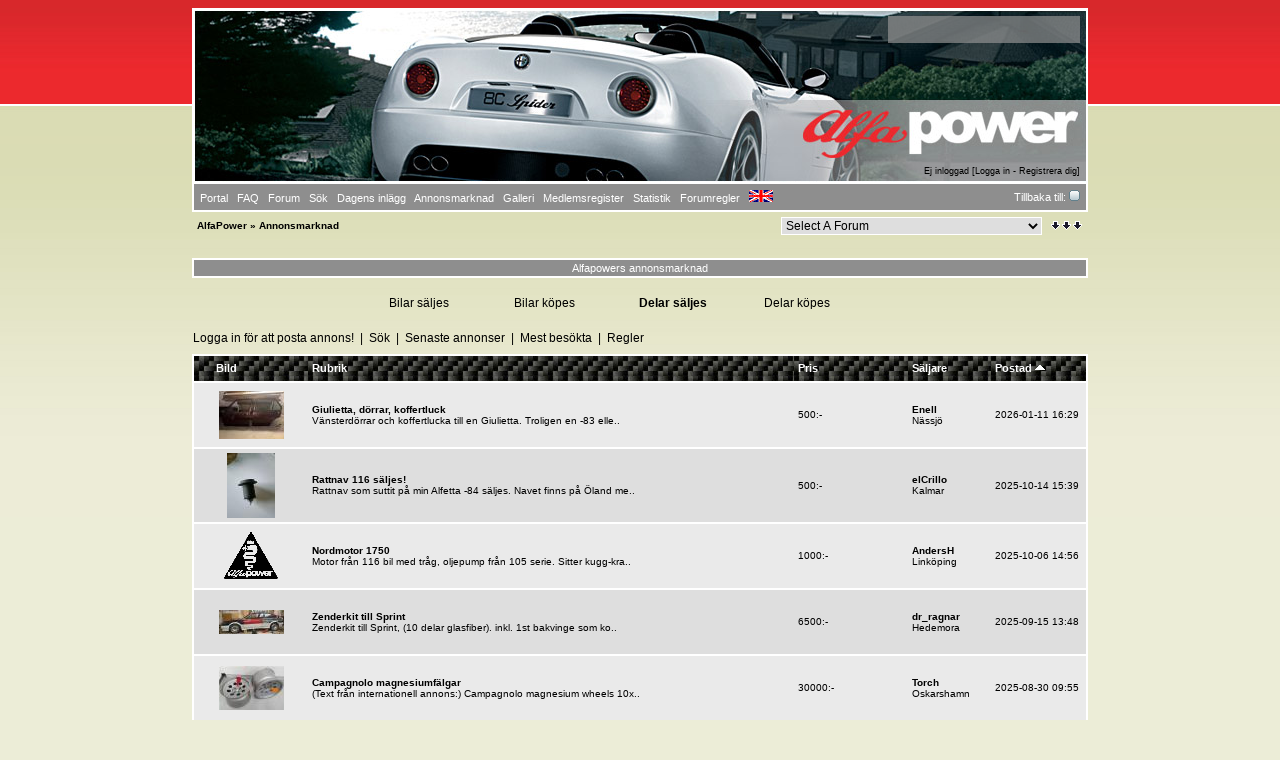

--- FILE ---
content_type: text/html
request_url: https://www.alfapower.nu/annons.php?pid=3&page=1
body_size: 6386
content:
<?xml version="1.0" encoding="ISO-8859-1"?>
<!DOCTYPE html PUBLIC "-//W3C//DTD XHTML 1.0 Transitional//EN" "http://www.w3.org/TR/xhtml1/DTD/xhtml1-transitional.dtd">
<html xmlns="http://www.w3.org/1999/xhtml">
<!-- Powered by XMB 1.9.11   -->
<!-- Build: 20110205 -->
<!-- The XMB Group -->
<head>
<base href="https://www.alfapower.nu/annons.php?pid=3&amp;page=1" />
<meta http-equiv="Content-Type" content="text/html; charset=ISO-8859-1" />
<title>AlfaPower  - Powered by XMB 1.9.11 </title>
<style type="text/css">
/*<![CDATA[*/
body {
    scrollbar-arrow-color: #8E8E8E;
    scrollbar-base-color: #DEDEDE;
    text-align: left;
    background: #ECEDD7;
    color: #000000;
    background-image: url('images/alfapower/rep_1.jpg');
}

a {
    color: #000000;
    text-decoration: none;
}

a:hover, .category a:hover {
    text-decoration: underline;
}

.category a {
    color: #FFFFFF;
    text-decoration: none;
}

form {
    margin: 0px;
}

hr {
    color:  #FFFFFF;
    background-color: #FFFFFF;
    border: 0px;
    height: 1px;
}

#tickertoggle {
    color: #FFFFFF;
}

.header-info-div {
    background: rgba(144,144,144,0.7);;
    width: 183px;  
    height: 26px; 
    padding-right: 9px;
    padding-top: 1px;
}

table.code {
    border: 1px solid #FFFFFF;
    margin: 15px auto 10px auto;
}

td.code {
    background-color: #8E8E8E;
    border-bottom: 1px solid #FFFFFF;
    color: #FFFFFF;
    font-family: Verdana, Arial, Helvetica;
    font-size: 10px;
    font-weight: bold;
    height: 20px;
    padding-left: 5px;
}

code {
    background-color: #EAEAEA;
    color: #010101;
    font-size: 10px;
    padding: 10px 5px 10px 5px;
    white-space: pre;
    display: block;
    width: 600px;
    max-height: 400px;
    overflow: auto;
}

table.quote {
    border: 1px solid #FFFFFF;
    margin: 15px 5% 10px 5%;
    width: 80%;
}

td.quote {
    background-color: #8E8E8E;
    border-bottom: 1px solid #FFFFFF;
    color: #FFFFFF;
    font-family: Verdana, Arial, Helvetica;
    font-size: 10px;
    font-weight: bold;
    height: 20px;
    padding-left: 5px;
}

td.quotemessage {
    background-color: #EAEAEA;
    color: #010101;
    font-family: Verdana, Arial, Helvetica;
    font-size: 10px;
    padding: 10px 0 20px 5px;
}

textarea, select, input, object {
    background-color: #DEDEDE;
    border: 1px solid #FFFFFF;
    color: #010101;
    font-family: Verdana, arial, helvetica, sans-serif;
    font-size: 12px;
    font-weight: normal;
    table-layout: fixed;
}

.category {
    background-image: url(images/alfapower/forumheader.jpg);
    font-family: Verdana, Arial, Helvetica;
    font-size: 10px;
    table-layout: fixed;
    text-align: left;
}

.ctrcategory {
    background-image: url(images/alfapower/forumheader.jpg);
    font-family: Verdana, Arial, Helvetica;
    font-size: 10px;
    table-layout: fixed;
    text-align: center;
}

.ctrtablerow {
    color: #010101;
    font-family: Verdana, Arial, Helvetica;
    font-size: 10px;
    table-layout: fixed;
    text-align: center;
}

.header {
    background-color: #8E8E8E;
    color: #FFFFFF;
    font-family: Verdana;
    font-size: 10px;
    font-weight: bold;
    table-layout: fixed;
}

.header2 {
    background-color: #DEDEDE;
    font-family: Verdana;
    font-size: 11px;
    font-weight: bold;
    table-layout: fixed;
}

.altbg1 {
	background-color: #DEDEDE;
}

.altbg2 {
	background-color: #EAEAEA;
}

.mediumtxt {
    color: #010101;
    font-family: Verdana, Arial, Helvetica;
    font-size: 10px;
    font-weight: normal;
    table-layout: fixed;
}

.multi {
    font-family: Verdana, Arial, Helvetica;
    font-size: 11px;
    table-layout: fixed;
}

.nav {
    font-family: Verdana, Arial, Helvetica;
    font-size: 10px;
    font-weight: bold;
    table-layout: fixed;
}

.navtd {
    background-color: #8E8E8E;
    color: #FFFFFF;
    font-family: Verdana, Arial, Helvetica;
    font-size: 11px;
    table-layout: fixed;
    text-decoration: none;
}

.navtd2 {
    background-color: #8E8E8E;
    color: #FFFFFF;
    font-family: Verdana, Arial, Helvetica;
    font-size: 9px;
    table-layout: fixed;
    text-decoration: none;
}

.post {
    font-family: Verdana, Arial, Helvetica;
    font-size: 12px;
    font-weight: normal;
}

.rghttablerow {
    color: #010101;
    font-family: Verdana, Arial, Helvetica;
    font-size: 10px;
    table-layout: fixed;
    text-align: right;
}

.sig {
    border-top: 1px dashed #FFFFFF;
    padding: 13px 0 0 3px;
    font-family: Verdana, Arial, Helvetica;
    font-size: 10px;
}

.smalltxt {
    font-family: Verdana, Arial, Helvetica;
    font-size: 9px;
    table-layout: fixed;
}

.subject {
    font-family: Verdana, Arial, Helvetica;
    font-size: 10px;
    font-weight: bold;
}

.submit {
    text-align: center;
}

.tablerow {
    color: #010101;
    font-family: Verdana, Arial, Helvetica;
    font-size: 10px;
    table-layout: fixed;
}

.status_Super_Administrator {
    text-decoration: underline;
    font-weight: bold;
    color: #010101;
    font-family: Verdana;
    font-size: 10px;
    font-style: italic;
}

.status_Administrator {
    text-decoration: underline;
    font-weight: bold;
    color: #010101;
    font-family: Verdana;
    font-size: 10px;
}

.status_Super_Moderator {
    text-decoration: none;
    font-weight: bold;
    color: #010101;
    font-family: Verdana;
    font-size: 10px;
    font-style: italic;
}

.status_Moderator {
    text-decoration: none;
    font-weight: bold;
    color: #010101;
    font-family: Verdana;
    font-size: 10px;
}

.status_Member, .status_Banned {
    text-decoration: none;
    font-weight: normal;
    color: #010101;
    font-family: Verdana;
    font-size: 10px;
}
/*]]>*/
</style>
<style type="text/css">
@import url('images/alfapower/theme.css');
</style>


<script language="JavaScript" type="text/javascript" src="./include/header.js"></script>

<link rel="alternate" type="application/rss+xml" title="Alfapower: Dagens inlägg" href="rss/todayfeed.php">

<link rel="alternate" type="application/rss+xml" title="Alfapower: Annonser" href="rss/annons.php">

</head>
<body text="#000000">

<a name="top"></a>
<table cellspacing="0" cellpadding="0" border="0" width="896" align="center">
<tr>
<td bgcolor="#FFFFFF">
<table border="0" cellspacing="2px" cellpadding="6" width="100%">
<tr>
<td width="74%" style="background-image: url(images/alfapower/header/8c-spider3_beta.jpg)">
<table border="0" width="100%" cellpadding="0" cellspacing="0">
<tr>
<td valign="top" rowspan="2"><a href="./"><img src="images/alfapower/space.gif" alt="AlfaPower" border="0" /></a></td>
<td align="right" valign="top"><div class="header-info-div" ><font class="smalltxt"><br /></font></div></td>
</tr>
<tr>
<td align="right" valign="bottom"><font class="smalltxt">Ej inloggad [<a href="misc.php?action=login">Logga in</a> - <a href="member.php?action=coppa">Registrera dig</a>]</font></td>
</tr>
</table>
</td>
</tr>
<tr>
<td class="navtd">
<table width="100%" cellpadding="0" cellspacing="0">
<tr>
<td class="navtd"><font class="navtd"> <a href="index.php"><font class="navtd">Portal</font></a> &nbsp; <a href="faq.php"><font class="navtd">FAQ</font></a> &nbsp; <a href="forum.php"><font class="navtd">Forum</font></a> &nbsp; <a href="search.php"><font class="navtd">Sök</font></a> &nbsp; <a href="today.php"><font class="navtd">Dagens inlägg</font></a> &nbsp; <a href="annons.php"><font class="navtd">Annonsmarknad</font></a> &nbsp; <a href="https://www.alfapower.nu/gallery.php"><font class="navtd">Galleri</font></a> &nbsp; <a href="misc.php?action=list"><font class="navtd">Medlemsregister</font></a> &nbsp; <a href="stats.php"><font class="navtd">Statistik</font></a> &nbsp; <a href="faq.php?page=forumrules"><font class="navtd">Forumregler</font></a> &nbsp; <a href="#" onClick="javascript:openAPWindow('welcome.php', 'Welcome', 590, 650,'yes');"><img src="images/international.gif" border="0"/></a> </font></td>
<td align="right"><a href="https://www.alfapower.nu/" title="AlfaPower"><font class="navtd">Tillbaka till: <img src="images/alfapower/top_home.gif" border="0" alt="AlfaPower" /></font></a></td>
</tr>
</table>
</td>
</tr>
</table>
</td>
</tr>
</table>
<table cellspacing="0" cellpadding="1" border="0" width="896" align="center">
<tr>
<td><table width="100%" cellspacing="0" cellpadding="4" align="center">
<tr>
<td class="nav"> <a href="./">AlfaPower</a>  &raquo; Annonsmarknad</td>
<td align="right"><select onchange="if (this.options[this.selectedIndex].value) {window.location=(''+this.options[this.selectedIndex].value)}">
<option value="">Select A Forum</option>
<option value=""></option>
<option value="index.php?gid=17" >Alfa Romeo</option>
<option value="forumdisplay.php?fid=4" > &nbsp; &raquo; Allmänt</option>
<option value="forumdisplay.php?fid=6" > &nbsp; &raquo; Teknik</option>
<option value="forumdisplay.php?fid=1" > &nbsp; &raquo; Träffar</option>
<option value="forumdisplay.php?fid=64" > &nbsp; &raquo; Övriga Italienska Märken</option>
<option value="forumdisplay.php?fid=8" > &nbsp; &raquo; Offtopic</option>
<option value="forumdisplay.php?fid=48" > &nbsp; &raquo; Frågesport</option>
<option value="forumdisplay.php?fid=61" > &nbsp; &raquo; Filmarkivet</option>
<option value="forumdisplay.php?fid=13" > &nbsp; &raquo; Polls</option>
<option value="forumdisplay.php?fid=52" > &nbsp; &raquo; Byggen och Projekt</option>
<option value=""></option>
<option value="index.php?gid=26" >F.A.Q</option>
<option value="forumdisplay.php?fid=40" > &nbsp; &raquo; Skriv en FAQ</option>
<option value="forumdisplay.php?fid=44" > &nbsp; &raquo; Allmänna tips</option>
<option value="forumdisplay.php?fid=32" > &nbsp; &raquo; 105 serien</option>
<option value="forumdisplay.php?fid=33" > &nbsp; &raquo; 116 serien (Alfetta, Giulietta, GTV, 75, 90)</option>
<option value="forumdisplay.php?fid=55" >&nbsp; &nbsp; &raquo; Alfetta</option>
<option value="forumdisplay.php?fid=56" >&nbsp; &nbsp; &raquo; 75</option>
<option value="forumdisplay.php?fid=57" >&nbsp; &nbsp; &raquo; 90</option>
<option value="forumdisplay.php?fid=35" > &nbsp; &raquo; 916 serien (GTV/Spider 95- 98-)</option>
<option value="forumdisplay.php?fid=29" > &nbsp; &raquo; Alfasud/Sprint/33</option>
<option value="forumdisplay.php?fid=46" > &nbsp; &raquo; 145/146</option>
<option value="forumdisplay.php?fid=41" > &nbsp; &raquo; 147</option>
<option value="forumdisplay.php?fid=45" > &nbsp; &raquo; 155</option>
<option value="forumdisplay.php?fid=30" > &nbsp; &raquo; 156</option>
<option value="forumdisplay.php?fid=77" > &nbsp; &raquo; 159</option>
<option value="forumdisplay.php?fid=34" > &nbsp; &raquo; 164</option>
<option value="forumdisplay.php?fid=42" > &nbsp; &raquo; 166</option>
<option value="forumdisplay.php?fid=78" > &nbsp; &raquo; Giulietta (940)</option>
<option value="forumdisplay.php?fid=37" > &nbsp; &raquo; Rost - Hitta/Laga/Efterbehandla</option>
<option value="forumdisplay.php?fid=58" > &nbsp; &raquo; Verktyg & Användning</option>
<option value=""></option>
<option value="index.php?gid=23" >Erbjudande från företag</option>
<option value="forumdisplay.php?fid=65" > &nbsp; &raquo; Erbjudanden till AlfaPowers medlemmar</option>
<option value=""></option>
<option value="index.php?gid=12" >Administrativa forum</option>
<option value="forumdisplay.php?fid=15" > &nbsp; &raquo; Nyheter från crew</option>
<option value="forumdisplay.php?fid=68" > &nbsp; &raquo; Nyheter från car.kak.net</option>
</select></td>
<td align="right" width="1"><a href="#bottom" title="Gå längst ner"><img src="images/alfapower/arrow_dw.gif" border="0" alt="Gå längst ner" /></a></td>
</tr>
</table>
</td>
</tr>
</table>
<br />


<html>
<head>


   <script type="text/javascript">
        function MM_findObj(n, d) {
          var p,i,x;  if(!d) d=document; if((p=n.indexOf("?"))>0&&parent.frames.length) {
            d=parent.frames[n.substring(p+1)].document; n=n.substring(0,p);}
          if(!(x=d[n])&&d.all) x=d.all[n]; for (i=0;!x&&i<d.forms.length;i++) x=d.forms[i][n];
          for(i=0;!x&&d.layers&&i<d.layers.length;i++) x=MM_findObj(n,d.layers[i].document); return x;
        }

        function MM_swapImage() {
          var i,j=0,x,a=MM_swapImage.arguments; document.MM_sr=new Array; for(i=0;i<(a.length-2);i+=3)
           if ((x=MM_findObj(a[i]))!=null){document.MM_sr[j++]=x; if(!x.oSrc) x.oSrc=x.src; x.src=a[i+2];}
        }

        function MM_swapImgRestore() {
          var i,x,a=document.MM_sr; for(i=0;a&&i<a.length&&(x=a[i])&&x.oSrc;i++) x.src=x.oSrc;
        }

        function MM_preloadImages() {
          var d=document; if(d.images){ if(!d.MM_p) d.MM_p=new Array();
            var i,j=d.MM_p.length,a=MM_preloadImages.arguments; for(i=0; i<a.length; i++)
            if (a[i].indexOf("#")!=0){ d.MM_p[j]=new Image; d.MM_p[j++].src=a[i];}}
        }
	function openWindow(url, wname, hsize, wsize, scroll) {
	window.open(url, wname,'toolbar=no,location=no,directories=no,status=yes,toolbar=no, menubar=no,scrollbars=' + scroll + ',resizeable=no,dependent=no,fullscreen=no,width=' + wsize +',height=' + hsize + ',top=10,left=10');
	}

	function msgBoxDelAnn() {
 	       var x=window.confirm("Vill du ta bort annonsen?");
        	if (x)
                window.location = "annons.php?pid=3&annid=&action=del&type=";
        }


	</script>

</head>
<body text="#000000">

<table cellspacing="0" cellpadding="0" border="0" width="896" align="center">
<tr><td bgcolor="#FFFFFF">
<table width="100%" align="center"  border="0" cellspacing="2px" cellpadding="2" >
	<tr>
		<td colspan="4" align="center" class="navtd">Alfapowers annonsmarknad</td>
	</tr>
</table>
</td></tr>
</table>
<table width="896" align="center" cellpadding="0" cellspacing="0" border="0">
	<tr>
		<td colspan="6">&nbsp;</td>
	</tr>

	<tr class="post">
	 	<td width="200" class="post"> &nbsp;</td>
		
                <td width="125"><a href="annons.php?pid=1">Bilar säljes</a></td>
                <td width="125"><a href="annons.php?pid=2">Bilar köpes</a></td>
                <td width="125"><a href="annons.php?pid=3"><b>Delar säljes</b></a></td>
                <td width="125"><a href="annons.php?pid=4">Delar köpes</a></td>
                		<td width="200"> &nbsp;</td>
	</tr>
</table> 


      
<br>
<table width="900" border="0" cellspacing="0" cellpadding="3" align="center" >
      <tr height="20">
	             <td colspan="8" class="post"> <a href="http://www.alfapower.nu">Logga in för att posta annons!</a>&nbsp;&nbsp;|&nbsp;&nbsp;<a href="annons.php?pid=3&order=&ordertype=&action=search">Sök</a>&nbsp;&nbsp;|&nbsp;&nbsp;<a href="annons.php?pid=6">Senaste annonser</a>&nbsp;&nbsp;|&nbsp;&nbsp;<a href="annons.php?pid=7">Mest besökta</a>&nbsp;&nbsp;|&nbsp;&nbsp;<a href="annons.php?pid=5">Regler</a></td>

	      </tr>
      <tr height="4">
             <td colspan="6"></td>
      </tr>

      <table cellspacing="2" cellpadding="0" border="0" width="896" align="center" bgcolor="white">
	<tr><td>
	<table cellspacing="0" cellpadding="4" border="0" width="892" align="center">

      <tr class="category navtd">
             <td width="90" height="17" class="category navtd">&nbsp;&nbsp;&nbsp;&nbsp;&nbsp;&nbsp;<b>Bild</b></td><td width="450" class="category navtd"><b><a href="annons.php?pid=3&order=1&ordertype=2">Rubrik</a></b></td><td width="100" class="category navtd"><b>Pris</b></td><td width="70" class="category navtd"><b>Säljare</b></td><td width="80" class="category navtd"><b><a href="annons.php?pid=3&order=2&ordertype=2">Postad&nbsp;<img src="images/upp.gif" border="0"></a
></b></td>
      </tr>

      <tr class="mediumtxt altbg2">
                <td width="100" height="56" align="center" style="border-top:solid white 2px;" ><a href="#" onClick="javascript:openWindow('viewpics.php?annid=11484','windowName', 650, 850,'yes');"><img src="annonspics/17681454043256.jpeg" border="0"></a>  </td><td width="450" style="border-top:solid white 2px;" ><a href="annons.php?pid=3&annid=11484"><b>Giulietta, dörrar, koffertluck</b></a><br>Vänsterdörrar och koffertlucka till en Giulietta. Troligen en -83 elle.. <td width="70" style="border-top:solid white 2px;" >500:-</td><td style="border-top:solid white 2px;" ><a href="#" onClick="javascript:openWindow('request.php?annid=11484','windowName', 550, 650,'yes');"><b>Enell</b></a><br>Nässjö</td><td style="border-top:solid white 2px;" >2026-01-11 16:29
      </td>
                </tr>

                <tr class="mediumtxt altbg1">
                <td width="100" height="56" align="center" style="border-top:solid white 2px;" ><a href="#" onClick="javascript:openWindow('viewpics.php?annid=11474','windowName', 650, 850,'yes');"><img src="annonspics/17604491802402.jpg" border="0"></a>  </td><td width="450" style="border-top:solid white 2px;" ><a href="annons.php?pid=3&annid=11474"><b>Rattnav 116 säljes!</b></a><br> Rattnav som suttit på min Alfetta -84 säljes. Navet finns på Öland me.. <td width="70" style="border-top:solid white 2px;" >500:-</td><td style="border-top:solid white 2px;" ><a href="#" onClick="javascript:openWindow('request.php?annid=11474','windowName', 550, 650,'yes');"><b>elCrillo</b></a><br>Kalmar</td><td style="border-top:solid white 2px;" >2025-10-14 15:39
      </td>
                </tr>

                <tr class="mediumtxt altbg2">
                <td width="100" height="56" align="center" style="border-top:solid white 2px;"  ><img src="annonspics/ingenbild.gif" border="0"></a>  </td><td width="450" style="border-top:solid white 2px;" ><a href="annons.php?pid=3&annid=11472"><b>Nordmotor 1750</b></a><br> Motor från 116 bil med tråg, oljepump från 105 serie. Sitter kugg-kra.. <td width="70" style="border-top:solid white 2px;" >1000:-</td><td style="border-top:solid white 2px;" ><a href="#" onClick="javascript:openWindow('request.php?annid=11472','windowName', 550, 650,'yes');"><b>AndersH</b></a><br>Linköping</td><td style="border-top:solid white 2px;" >2025-10-06 14:56</td>

                </tr>

                <tr class="mediumtxt altbg1">
                <td width="100" height="56" align="center" style="border-top:solid white 2px;" ><a href="#" onClick="javascript:openWindow('viewpics.php?annid=11471','windowName', 650, 850,'yes');"><img src="annonspics/17579370421333.jpg" border="0"></a>  </td><td width="450" style="border-top:solid white 2px;" ><a href="annons.php?pid=3&annid=11471"><b>Zenderkit till Sprint</b></a><br>Zenderkit till Sprint, (10 delar glasfiber). inkl. 1st bakvinge som ko.. <td width="70" style="border-top:solid white 2px;" >6500:-</td><td style="border-top:solid white 2px;" ><a href="#" onClick="javascript:openWindow('request.php?annid=11471','windowName', 550, 650,'yes');"><b>dr_ragnar</b></a><br>Hedemora</td><td style="border-top:solid white 2px;" >2025-09-15 13:48
      </td>
                </tr>

                <tr class="mediumtxt altbg2">
                <td width="100" height="56" align="center" style="border-top:solid white 2px;" ><a href="#" onClick="javascript:openWindow('viewpics.php?annid=11470','windowName', 650, 850,'yes');"><img src="annonspics/17565405684401.jpg" border="0"></a>  </td><td width="450" style="border-top:solid white 2px;" ><a href="annons.php?pid=3&annid=11470"><b>Campagnolo magnesiumfälgar</b></a><br>(Text från internationell annons:)

 Campagnolo magnesium wheels 10x.. <td width="70" style="border-top:solid white 2px;" >30000:-</td><td style="border-top:solid white 2px;" ><a href="#" onClick="javascript:openWindow('request.php?annid=11470','windowName', 550, 650,'yes');"><b>Torch</b></a><br>Oskarshamn</td><td style="border-top:solid white 2px;" >2025-08-30 09:55
      </td>
                </tr>

                <tr class="mediumtxt altbg1">
                <td width="100" height="56" align="center" style="border-top:solid white 2px;" ><a href="#" onClick="javascript:openWindow('viewpics.php?annid=11469','windowName', 650, 850,'yes');"><img src="annonspics/17565403578379.jpg" border="0"></a>  </td><td width="450" style="border-top:solid white 2px;" ><a href="annons.php?pid=3&annid=11469"><b>spjällhus elektroniskt, passar</b></a><br>1 st spjällhus elektroniskt, passar alla 24v, Bosch nr 280 750 014, 50.. <td width="70" style="border-top:solid white 2px;" >500:-</td><td style="border-top:solid white 2px;" ><a href="#" onClick="javascript:openWindow('request.php?annid=11469','windowName', 550, 650,'yes');"><b>Torch</b></a><br>Oskarshamn</td><td style="border-top:solid white 2px;" >2025-08-30 09:52
      </td>
                </tr>

                <tr class="mediumtxt altbg2">
                <td width="100" height="56" align="center" style="border-top:solid white 2px;" ><a href="#" onClick="javascript:openWindow('viewpics.php?annid=11468','windowName', 650, 850,'yes');"><img src="annonspics/17565403062828.jpg" border="0"></a>  </td><td width="450" style="border-top:solid white 2px;" ><a href="annons.php?pid=3&annid=11468"><b> 1st dimljus 164, höger, nytt</b></a><br> 1st dimljus 164, höger, nytt i originalkartong,art nr 60610940, 500kr.. <td width="70" style="border-top:solid white 2px;" >500:-</td><td style="border-top:solid white 2px;" ><a href="#" onClick="javascript:openWindow('request.php?annid=11468','windowName', 550, 650,'yes');"><b>Torch</b></a><br>Oskarshamn</td><td style="border-top:solid white 2px;" >2025-08-30 09:50
      </td>
                </tr>

                <tr class="mediumtxt altbg1">
                <td width="100" height="56" align="center" style="border-top:solid white 2px;" ><a href="#" onClick="javascript:openWindow('viewpics.php?annid=11467','windowName', 650, 850,'yes');"><img src="annonspics/17565402174496.jpg" border="0"></a>  </td><td width="450" style="border-top:solid white 2px;" ><a href="annons.php?pid=3&annid=11467"><b>24v spännare kamrem ny</b></a><br> 1st kamremsspännare 24v, ny i originalkartong,  art nr 60580235, 500k.. <td width="70" style="border-top:solid white 2px;" >500:-</td><td style="border-top:solid white 2px;" ><a href="#" onClick="javascript:openWindow('request.php?annid=11467','windowName', 550, 650,'yes');"><b>Torch</b></a><br>Oskarshamn</td><td style="border-top:solid white 2px;" >2025-08-30 09:49
      </td>
                </tr>

                <tr class="mediumtxt altbg2">
                <td width="100" height="56" align="center" style="border-top:solid white 2px;" ><a href="#" onClick="javascript:openWindow('viewpics.php?annid=11466','windowName', 650, 850,'yes');"><img src="annonspics/17565400892993.jpg" border="0"></a>  </td><td width="450" style="border-top:solid white 2px;" ><a href="annons.php?pid=3&annid=11466"><b>Div delar GTV -00 med endast 3</b></a><br>Från en GTV -00 med endast ca 3000 mil på mätaren:

 1st generator p.. <td width="70" style="border-top:solid white 2px;" >500:-</td><td style="border-top:solid white 2px;" ><a href="#" onClick="javascript:openWindow('request.php?annid=11466','windowName', 550, 650,'yes');"><b>Torch</b></a><br>Oskarshamn</td><td style="border-top:solid white 2px;" >2025-08-30 09:42
      </td>
                </tr>

                <tr class="mediumtxt altbg1">
                <td width="100" height="56" align="center" style="border-top:solid white 2px;"  ><img src="annonspics/ingenbild.gif" border="0"></a>  </td><td width="450" style="border-top:solid white 2px;" ><a href="annons.php?pid=3&annid=11464"><b>Ronal 14" med nya däck säljes!</b></a><br> Lite slitna Ronals med nya däck, 185/70-14". 4x98, et 38, navhål 58.6.. <td width="70" style="border-top:solid white 2px;" >3000:-</td><td style="border-top:solid white 2px;" ><a href="#" onClick="javascript:openWindow('request.php?annid=11464','windowName', 550, 650,'yes');"><b>elCrillo</b></a><br>Kalmar</td><td style="border-top:solid white 2px;" >2025-07-17 15:34</td>

                </tr>

                <tr class="mediumtxt altbg2">
                <td width="100" height="56" align="center" style="border-top:solid white 2px;"  ><img src="annonspics/ingenbild.gif" border="0"></a>  </td><td width="450" style="border-top:solid white 2px;" ><a href="annons.php?pid=3&annid=11463"><b>Diverse GTV6 164QV delar</b></a><br>GTV6 instrumentpanel helt ny, dvs hela den svarta under rutan.
GTV6 h.. <td width="70" style="border-top:solid white 2px;" >10:-</td><td style="border-top:solid white 2px;" ><a href="#" onClick="javascript:openWindow('request.php?annid=11463','windowName', 550, 650,'yes');"><b>mila</b></a><br>Bålsta</td><td style="border-top:solid white 2px;" >2025-06-08 10:54</td>

                </tr>

                <tr class="mediumtxt altbg1">
                <td width="100" height="56" align="center" style="border-top:solid white 2px;"  ><img src="annonspics/ingenbild.gif" border="0"></a>  </td><td width="450" style="border-top:solid white 2px;" ><a href="annons.php?pid=3&annid=11462"><b>Original fälgar</b></a><br>Säljer GTV6 GP/164QV fälgar i bra skick
   .. <td width="70" style="border-top:solid white 2px;" >1800:-</td><td style="border-top:solid white 2px;" ><a href="#" onClick="javascript:openWindow('request.php?annid=11462','windowName', 550, 650,'yes');"><b>mila</b></a><br>Bålsta</td><td style="border-top:solid white 2px;" >2025-06-08 10:44</td>

                </tr>

                <tr class="mediumtxt altbg2">
                <td width="100" height="56" align="center" style="border-top:solid white 2px;" ><a href="#" onClick="javascript:openWindow('viewpics.php?annid=11461','windowName', 650, 850,'yes');"><img src="annonspics/17492100139339.jpeg" border="0"></a>  </td><td width="450" style="border-top:solid white 2px;" ><a href="annons.php?pid=3&annid=11461"><b>Klipps till kromlist alfa sud</b></a><br> Klippsen till kromlist runt vindrutan o bakrutan
På Alfaromeo sud
7.. <td width="70" style="border-top:solid white 2px;" >7:-</td><td style="border-top:solid white 2px;" ><a href="#" onClick="javascript:openWindow('request.php?annid=11461','windowName', 550, 650,'yes');"><b>kgn</b></a><br></td><td style="border-top:solid white 2px;" >2025-06-06 13:38
      </td>
                </tr>

                <tr class="mediumtxt altbg1">
                <td width="100" height="56" align="center" style="border-top:solid white 2px;" ><a href="#" onClick="javascript:openWindow('viewpics.php?annid=11457','windowName', 650, 850,'yes');"><img src="annonspics/17475581563702.jpeg" border="0"></a>  </td><td width="450" style="border-top:solid white 2px;" ><a href="annons.php?pid=3&annid=11457"><b>Lampa alfa sud</b></a><br> Ny orginal carello
gostasepost@gmail.com.. <td width="70" style="border-top:solid white 2px;" >1150:-</td><td style="border-top:solid white 2px;" ><a href="#" onClick="javascript:openWindow('request.php?annid=11457','windowName', 550, 650,'yes');"><b>kgn</b></a><br></td><td style="border-top:solid white 2px;" >2025-05-18 10:48
      </td>
                </tr>

                <tr class="mediumtxt altbg2">
                <td width="100" height="56" align="center" style="border-top:solid white 2px;" ><a href="#" onClick="javascript:openWindow('viewpics.php?annid=11456','windowName', 650, 850,'yes');"><img src="annonspics/17474783352465.jpeg" border="0"></a>  </td><td width="450" style="border-top:solid white 2px;" ><a href="annons.php?pid=3&annid=11456"><b>Baklamps glas</b></a><br> Nytt orginal baklamps glas
gostasepost@gmail.com.. <td width="70" style="border-top:solid white 2px;" >350:-</td><td style="border-top:solid white 2px;" ><a href="#" onClick="javascript:openWindow('request.php?annid=11456','windowName', 550, 650,'yes');"><b>kgn</b></a><br></td><td style="border-top:solid white 2px;" >2025-05-17 12:37
      </td>
                </tr>

                <tr class="mediumtxt altbg1">
                <td width="100" height="56" align="center" style="border-top:solid white 2px;" ><a href="#" onClick="javascript:openWindow('viewpics.php?annid=11455','windowName', 650, 850,'yes');"><img src="annonspics/17474751749718.jpeg" border="0"></a>  </td><td width="450" style="border-top:solid white 2px;" ><a href="annons.php?pid=3&annid=11455"><b>Lampa alfa sud</b></a><br> Ny carello lampa alfa sud
gostasepost@gmail.com
.. <td width="70" style="border-top:solid white 2px;" >1100:-</td><td style="border-top:solid white 2px;" ><a href="#" onClick="javascript:openWindow('request.php?annid=11455','windowName', 550, 650,'yes');"><b>kgn</b></a><br></td><td style="border-top:solid white 2px;" >2025-05-17 11:39
      </td>
                </tr>

                <tr class="mediumtxt altbg2">
                <td width="100" height="56" align="center" style="border-top:solid white 2px;" ><a href="#" onClick="javascript:openWindow('viewpics.php?annid=11453','windowName', 650, 850,'yes');"><img src="annonspics/17436710973443.jpeg" border="0"></a>  </td><td width="450" style="border-top:solid white 2px;" ><a href="annons.php?pid=3&annid=11453"><b>Sabeltstol</b></a><br> Lite använd, suttit som passagerarstol. Finns underrede för 105 serie.. <td width="70" style="border-top:solid white 2px;" >700:-</td><td style="border-top:solid white 2px;" ><a href="#" onClick="javascript:openWindow('request.php?annid=11453','windowName', 550, 650,'yes');"><b>AndersH</b></a><br>Linköping</td><td style="border-top:solid white 2px;" >2025-04-03 11:04
      </td>
                </tr>

                <tr class="mediumtxt altbg1">
                <td width="100" height="56" align="center" style="border-top:solid white 2px;" ><a href="#" onClick="javascript:openWindow('viewpics.php?annid=11452','windowName', 650, 850,'yes');"><img src="annonspics/17398817227349.jpg" border="0"></a>  </td><td width="450" style="border-top:solid white 2px;" ><a href="annons.php?pid=3&annid=11452"><b>Plåtfälgar 15x6" ET31 4x98</b></a><br>Fyra runda o bra plåtisar säljes.

15x6 tum, 4x98 bult 
Det goa är .. <td width="70" style="border-top:solid white 2px;" >500:-</td><td style="border-top:solid white 2px;" ><a href="#" onClick="javascript:openWindow('request.php?annid=11452','windowName', 550, 650,'yes');"><b>argentaperra</b></a><br>Göteborg (ibland</td><td style="border-top:solid white 2px;" >2025-02-18 13:28
      </td>
                </tr>

                <tr class="mediumtxt altbg2">
                <td width="100" height="56" align="center" style="border-top:solid white 2px;"  ><img src="annonspics/ingenbild.gif" border="0"></a>  </td><td width="450" style="border-top:solid white 2px;" ><a href="annons.php?pid=3&annid=11449"><b>Bur Giulia 105</b></a><br> Bur till Giulia, främre rör ovan vindruta saknas. Aldrig monterad måt.. <td width="70" style="border-top:solid white 2px;" >2500:-</td><td style="border-top:solid white 2px;" ><a href="#" onClick="javascript:openWindow('request.php?annid=11449','windowName', 550, 650,'yes');"><b>AndersH</b></a><br>Linköping</td><td style="border-top:solid white 2px;" >2025-02-03 11:51</td>

                </tr>

                <tr class="mediumtxt altbg1">
                <td width="100" height="56" align="center" style="border-top:solid white 2px;" ><a href="#" onClick="javascript:openWindow('viewpics.php?annid=11446','windowName', 650, 850,'yes');"><img src="annonspics/17361710493778.jpg" border="0"></a>  </td><td width="450" style="border-top:solid white 2px;" ><a href="annons.php?pid=3&annid=11446"><b>Sparco-stol</b></a><br> Sparco-stol med hemmagjorda fästen + stolskenor passande Alfa75  .. <td width="70" style="border-top:solid white 2px;" >1200:-</td><td style="border-top:solid white 2px;" ><a href="#" onClick="javascript:openWindow('request.php?annid=11446','windowName', 550, 650,'yes');"><b>Nollan</b></a><br>Eskilstuna</td><td style="border-top:solid white 2px;" >2025-01-06 14:43
      </td>
                </tr>

                </table>
</tr></td>
</table>
<table align="center" width="900" cellpadding="0" cellspacing="0" class="smalltxt" border="0">
	<tr>
		<td align="center" width="90"> &nbsp;</td>
		<td align="center" width="720">
			&nbsp;&nbsp;<a href="annons.php?pid=3&order=&ordertype=&page=1"><b>[1]</b></a>&nbsp;&nbsp;&nbsp;&nbsp;<a href="annons.php?pid=3&order=&ordertype=&page=2">2</a>&nbsp;&nbsp;&nbsp;&nbsp;<a href="annons.php?pid=3&order=&ordertype=&page=3">3</a>&nbsp;&nbsp;&nbsp;&nbsp;<a href="annons.php?pid=3&order=&ordertype=&page=4">4</a>&nbsp;&nbsp;&nbsp;&nbsp;<a href="annons.php?pid=3&order=&ordertype=&page=5">5</a>&nbsp;&nbsp;&nbsp;&nbsp;<a href="annons.php?pid=3&order=&ordertype=&page=6">>></a>&nbsp;&nbsp; av <a href="annons.php?pid=3&page=149">&nbsp;149&nbsp;</a>			<td>
		<td align="center" width="90"><a href="annons.php?pid=3&page=2">nästa >></a></td>
	<tr>
</table>


<br><br>
<br />
<table cellspacing="2px" cellpadding="0" border="0" width="896" align="center" bgcolor="#FFFFFF">
<tr>
<td>
<table width="100%" cellspacing="0" cellpadding="0">
<tr>
<td class="nav" style="padding-bottom: 1px" bgcolor="#EAEAEA">&nbsp;<a href="./">AlfaPower</a> &raquo; Annonsmarknad</td>
<td class="tablerow" align="right" bgcolor="#EAEAEA"><select onchange="if (this.options[this.selectedIndex].value) {window.location=(''+this.options[this.selectedIndex].value)}">
<option value="">Select A Forum</option>
<option value=""></option>
<option value="index.php?gid=17" >Alfa Romeo</option>
<option value="forumdisplay.php?fid=4" > &nbsp; &raquo; Allmänt</option>
<option value="forumdisplay.php?fid=6" > &nbsp; &raquo; Teknik</option>
<option value="forumdisplay.php?fid=1" > &nbsp; &raquo; Träffar</option>
<option value="forumdisplay.php?fid=64" > &nbsp; &raquo; Övriga Italienska Märken</option>
<option value="forumdisplay.php?fid=8" > &nbsp; &raquo; Offtopic</option>
<option value="forumdisplay.php?fid=48" > &nbsp; &raquo; Frågesport</option>
<option value="forumdisplay.php?fid=61" > &nbsp; &raquo; Filmarkivet</option>
<option value="forumdisplay.php?fid=13" > &nbsp; &raquo; Polls</option>
<option value="forumdisplay.php?fid=52" > &nbsp; &raquo; Byggen och Projekt</option>
<option value=""></option>
<option value="index.php?gid=26" >F.A.Q</option>
<option value="forumdisplay.php?fid=40" > &nbsp; &raquo; Skriv en FAQ</option>
<option value="forumdisplay.php?fid=44" > &nbsp; &raquo; Allmänna tips</option>
<option value="forumdisplay.php?fid=32" > &nbsp; &raquo; 105 serien</option>
<option value="forumdisplay.php?fid=33" > &nbsp; &raquo; 116 serien (Alfetta, Giulietta, GTV, 75, 90)</option>
<option value="forumdisplay.php?fid=55" >&nbsp; &nbsp; &raquo; Alfetta</option>
<option value="forumdisplay.php?fid=56" >&nbsp; &nbsp; &raquo; 75</option>
<option value="forumdisplay.php?fid=57" >&nbsp; &nbsp; &raquo; 90</option>
<option value="forumdisplay.php?fid=35" > &nbsp; &raquo; 916 serien (GTV/Spider 95- 98-)</option>
<option value="forumdisplay.php?fid=29" > &nbsp; &raquo; Alfasud/Sprint/33</option>
<option value="forumdisplay.php?fid=46" > &nbsp; &raquo; 145/146</option>
<option value="forumdisplay.php?fid=41" > &nbsp; &raquo; 147</option>
<option value="forumdisplay.php?fid=45" > &nbsp; &raquo; 155</option>
<option value="forumdisplay.php?fid=30" > &nbsp; &raquo; 156</option>
<option value="forumdisplay.php?fid=77" > &nbsp; &raquo; 159</option>
<option value="forumdisplay.php?fid=34" > &nbsp; &raquo; 164</option>
<option value="forumdisplay.php?fid=42" > &nbsp; &raquo; 166</option>
<option value="forumdisplay.php?fid=78" > &nbsp; &raquo; Giulietta (940)</option>
<option value="forumdisplay.php?fid=37" > &nbsp; &raquo; Rost - Hitta/Laga/Efterbehandla</option>
<option value="forumdisplay.php?fid=58" > &nbsp; &raquo; Verktyg & Användning</option>
<option value=""></option>
<option value="index.php?gid=23" >Erbjudande från företag</option>
<option value="forumdisplay.php?fid=65" > &nbsp; &raquo; Erbjudanden till AlfaPowers medlemmar</option>
<option value=""></option>
<option value="index.php?gid=12" >Administrativa forum</option>
<option value="forumdisplay.php?fid=15" > &nbsp; &raquo; Nyheter från crew</option>
<option value="forumdisplay.php?fid=68" > &nbsp; &raquo; Nyheter från car.kak.net</option>
</select>&nbsp;</td>
<td align="right" bgcolor="#EAEAEA" width="2%"><a href="#top" title="Upp till toppen"><img src="images/alfapower/arrow_up.gif" style="margin-right: 3px" border="0" alt="Upp till toppen" /></a></td>
</tr>
</table>
</td>
</tr>
</table>
<br />
<table cellspacing="0" cellpadding="0" border="0" width="896" align="center">
<tr>
<td bgcolor="#FFFFFF">
<table border="0" cellspacing="2px" cellpadding="4" width="100%">
<tr class="ctrtablerow">
<td class="smalltxt" bgcolor="#EAEAEA">
Powered by XMB 1.9.11 
<br />
<a href="http://www.xmbforum.com" onclick="window.open(this.href); return false;"><strong><abbr title="eXtreme Message Board">XMB</abbr> Forum Software</strong></a>&nbsp;&copy; 2001-2011 The XMB Group
<br />






</td>
</tr>
</table>
</td>
</tr>
</table>
<a id="bottom" name="bottom"></a>
</body>
</html>




--- FILE ---
content_type: text/css
request_url: https://www.alfapower.nu/images/alfapower/theme.css
body_size: 53
content:
body {
	background-repeat: repeat-x;
}

--- FILE ---
content_type: application/javascript
request_url: https://www.alfapower.nu/include/header.js
body_size: 1207
content:
// <![CDATA[

function setCheckboxes(the_form, the_elements, do_check) {
    var elts      = document.forms[the_form].elements[the_elements]
    var elts_cnt  = elts.length;

    if (elts_cnt) {
        for (var i = 0; i < elts_cnt; i++) {
            elts[i].checked = do_check;
        }
    }

    return true;
}

function invertSelection(the_form, element_name) {
    var elements    = document.forms[the_form].elements[element_name];
    var count    = elements.length;

    if (count) {
        for (var i = 0; i < count; i++) {
            if(elements[i].checked == true) {
                elements[i].checked = false;
            } else {
                elements[i].checked = true;
            }
        }
    }

    return true;
}

function openAPWindow(url, wname, hsize, wsize, scroll) {
	window.open(url, wname,'toolbar=no,location=no,directories=no,status=yes,toolbar=no, menubar=no,scrollbars=' + scroll + ',resizeable=no,dependent=no,fullscreen=no,width=' + wsize + ',height=' + hsize + ',top=10,left=10');
}


/*
function Popup(url, window_name, window_width, window_height) {
    settings=
    "toolbar=no,location=no,directories=no,"+
    "status=no,menubar=no,scrollbars=yes,"+
    "resizable=yes,width="+window_width+",height="+window_height;


    NewWindow=window.open(url,window_name,settings);
}
*/
var WindowObjectReference = null; // global variable
var PreviousUrl; /* global variable which will store the
                    url currently in the secondary window */

function Popup(strUrl, strWindowName, strWindowWidth, strWindowHeight)
{
  if(WindowObjectReference == null || WindowObjectReference.closed)
  {
    WindowObjectReference = window.open(strUrl, strWindowName, "width="+strWindowWidth+",height="+strWindowHeight+",resizable=yes,scrollbars=yes");
  }
  else if(PreviousUrl != strUrl)
  {
    WindowObjectReference = window.open(strUrl, strWindowName, "width="+strWindowWidth+",height="+strWindowHeight+",resizable=yes,scrollbars=yes");
    /* if the resource to load is different,
       then we load it in the already opened secondary window and then
       we bring such window back on top/in front of its parent window. */
    WindowObjectReference.focus();
  }
  else
  {
    WindowObjectReference.focus();
  };
  PreviousUrl = strUrl;
  /* explanation: we store the current url in order to compare url
     in the event of another call of this function. */
}

function icon(theicon) {
    AddText('', '', theicon, messageElement)
}

function login_focus()
{
	if (document.login.username.value == '')
		document.login.username.focus();
	else
		document.login.password.focus();
}

function checkMemberForm ( form )
{

	// ** START **
	if (form.locationnew.value == "") {
		alert( "Du måste ange bostadsort!" );
		form.locationnew.focus();
		return false ;
	}

	if (form.sig.value == "") {
		alert( "Du måste ange förnamn och efternamn i signaturen!" );
		form.sig.focus();
		return false ;
	}
}

function validateShop ( form )
{

	// ** START **
	if (form.namn.value == "") {
		alert( "Du måste ange namn!" );
		form.namn.focus();
		return false ;
	}

	if (form.email.value == "") {
		alert( "Du måste ange email!" );
		form.email.focus();
		return false ;
	}
	if (form.telefon.value == "") {
		alert( "Du måste ange telefonummer!" );
		form.telefon.focus();
		return false ;
	}
	if (form.adress.value == "") {
		alert( "Du måste ange adress!" );
		form.adress.focus();
		return false ;
	}
	if (form.postnr.value == "") {
		alert( "Du måste ange postnummer!" );
		form.postnr.focus();
		return false ;
	}
	if (form.postort.value == "") {
		alert( "Du måste ange postort!" );
		form.postort.focus();
		return false ;
	}
}

self.name = 'mainwindow';
// ]]>
